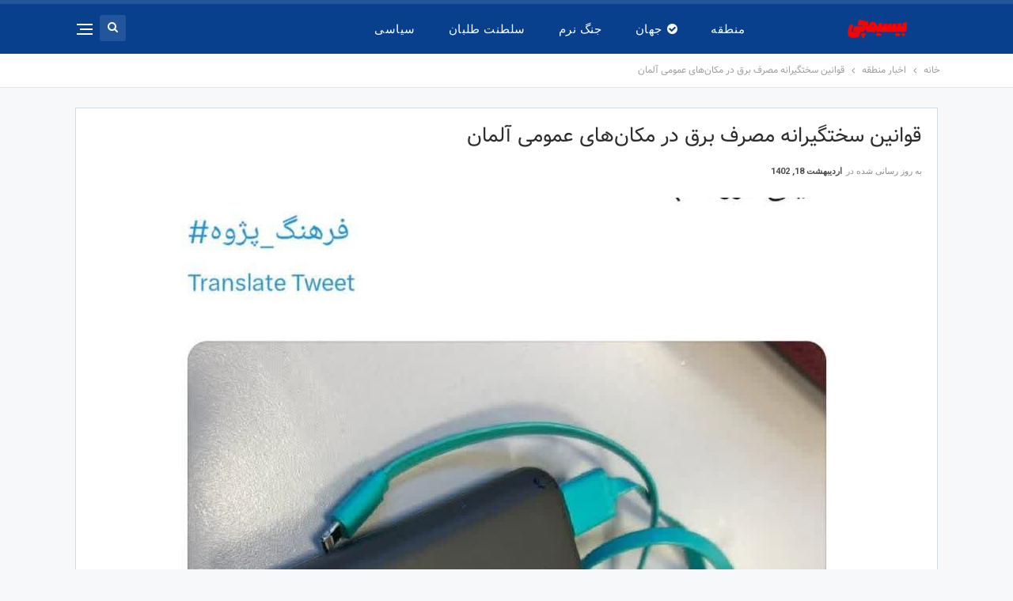

--- FILE ---
content_type: text/html; charset=UTF-8
request_url: https://bisimchimedia.com/2023/05/09/%D9%82%D9%88%D8%A7%D9%86%DB%8C%D9%86-%D8%B3%D8%AE%D8%AA%DA%AF%DB%8C%D8%B1%D8%A7%D9%86%D9%87-%D9%85%D8%B5%D8%B1%D9%81-%D8%A8%D8%B1%D9%82-%D8%AF%D8%B1-%D9%85%DA%A9%D8%A7%D9%86%D9%87%D8%A7%DB%8C/
body_size: 14345
content:
	<!DOCTYPE html>
		<!--[if IE 8]>
	<html class="ie ie8" dir="rtl" lang="fa-IR"> <![endif]-->
	<!--[if IE 9]>
	<html class="ie ie9" dir="rtl" lang="fa-IR"> <![endif]-->
	<!--[if gt IE 9]><!-->
<html dir="rtl" lang="fa-IR"> <!--<![endif]-->
	<head>
				<meta charset="UTF-8">
		<meta http-equiv="X-UA-Compatible" content="IE=edge">
		<meta name="viewport" content="width=device-width, initial-scale=1.0">
		<link rel="pingback" href="https://bisimchimedia.com/xmlrpc.php"/>

		<meta name='robots' content='index, follow, max-image-preview:large, max-snippet:-1, max-video-preview:-1' />

	<!-- This site is optimized with the Yoast SEO Premium plugin v20.5 (Yoast SEO v26.8) - https://yoast.com/product/yoast-seo-premium-wordpress/ -->
	<title>قوانین سختگیرانه مصرف برق در مکان‌های عمومی آلمان - بیسیمچی مدیا</title>
	<link rel="canonical" href="https://bisimchimedia.com/2023/05/09/قوانین-سختگیرانه-مصرف-برق-در-مکانهای/" />
	<meta property="og:locale" content="fa_IR" />
	<meta property="og:type" content="article" />
	<meta property="og:title" content="قوانین سختگیرانه مصرف برق در مکان‌های عمومی آلمان" />
	<meta property="og:description" content="توییت هم‌وطن ساکن آلمان از قوانین مصرف برق در مکان‌های عمومی ادامه مطلب" />
	<meta property="og:url" content="https://bisimchimedia.com/2023/05/09/قوانین-سختگیرانه-مصرف-برق-در-مکانهای/" />
	<meta property="og:site_name" content="بیسیمچی مدیا" />
	<meta property="article:published_time" content="2023-05-08T19:46:54+00:00" />
	<meta property="article:modified_time" content="2023-05-08T19:46:57+00:00" />
	<meta property="og:image" content="https://media.bisimchimedia.com/2023/05/IMG_20230508_222556_957.jpg" />
	<meta property="og:image:width" content="854" />
	<meta property="og:image:height" content="1280" />
	<meta property="og:image:type" content="image/jpeg" />
	<meta name="author" content="cdsbvkd" />
	<meta name="twitter:card" content="summary_large_image" />
	<meta name="twitter:label1" content="نوشته‌شده بدست" />
	<meta name="twitter:data1" content="cdsbvkd" />
	<meta name="twitter:label2" content="زمان تقریبی برای خواندن" />
	<meta name="twitter:data2" content="1 دقیقه" />
	<script type="application/ld+json" class="yoast-schema-graph">{"@context":"https://schema.org","@graph":[{"@type":"Article","@id":"https://bisimchimedia.com/2023/05/09/%d9%82%d9%88%d8%a7%d9%86%db%8c%d9%86-%d8%b3%d8%ae%d8%aa%da%af%db%8c%d8%b1%d8%a7%d9%86%d9%87-%d9%85%d8%b5%d8%b1%d9%81-%d8%a8%d8%b1%d9%82-%d8%af%d8%b1-%d9%85%da%a9%d8%a7%d9%86%d9%87%d8%a7%db%8c/#article","isPartOf":{"@id":"https://bisimchimedia.com/2023/05/09/%d9%82%d9%88%d8%a7%d9%86%db%8c%d9%86-%d8%b3%d8%ae%d8%aa%da%af%db%8c%d8%b1%d8%a7%d9%86%d9%87-%d9%85%d8%b5%d8%b1%d9%81-%d8%a8%d8%b1%d9%82-%d8%af%d8%b1-%d9%85%da%a9%d8%a7%d9%86%d9%87%d8%a7%db%8c/"},"author":{"name":"cdsbvkd","@id":"https://bisimchimedia.com/#/schema/person/12ab8ac0301e39e6bbb2ea7c112c17f1"},"headline":"قوانین سختگیرانه مصرف برق در مکان‌های عمومی آلمان","datePublished":"2023-05-08T19:46:54+00:00","dateModified":"2023-05-08T19:46:57+00:00","mainEntityOfPage":{"@id":"https://bisimchimedia.com/2023/05/09/%d9%82%d9%88%d8%a7%d9%86%db%8c%d9%86-%d8%b3%d8%ae%d8%aa%da%af%db%8c%d8%b1%d8%a7%d9%86%d9%87-%d9%85%d8%b5%d8%b1%d9%81-%d8%a8%d8%b1%d9%82-%d8%af%d8%b1-%d9%85%da%a9%d8%a7%d9%86%d9%87%d8%a7%db%8c/"},"wordCount":0,"commentCount":0,"image":{"@id":"https://bisimchimedia.com/2023/05/09/%d9%82%d9%88%d8%a7%d9%86%db%8c%d9%86-%d8%b3%d8%ae%d8%aa%da%af%db%8c%d8%b1%d8%a7%d9%86%d9%87-%d9%85%d8%b5%d8%b1%d9%81-%d8%a8%d8%b1%d9%82-%d8%af%d8%b1-%d9%85%da%a9%d8%a7%d9%86%d9%87%d8%a7%db%8c/#primaryimage"},"thumbnailUrl":"https://media.bisimchimedia.com/2023/05/IMG_20230508_222556_957.jpg","keywords":["آلمان","برق","قوانین"],"articleSection":["اخبار منطقه"],"inLanguage":"fa-IR","potentialAction":[{"@type":"CommentAction","name":"Comment","target":["https://bisimchimedia.com/2023/05/09/%d9%82%d9%88%d8%a7%d9%86%db%8c%d9%86-%d8%b3%d8%ae%d8%aa%da%af%db%8c%d8%b1%d8%a7%d9%86%d9%87-%d9%85%d8%b5%d8%b1%d9%81-%d8%a8%d8%b1%d9%82-%d8%af%d8%b1-%d9%85%da%a9%d8%a7%d9%86%d9%87%d8%a7%db%8c/#respond"]}]},{"@type":"WebPage","@id":"https://bisimchimedia.com/2023/05/09/%d9%82%d9%88%d8%a7%d9%86%db%8c%d9%86-%d8%b3%d8%ae%d8%aa%da%af%db%8c%d8%b1%d8%a7%d9%86%d9%87-%d9%85%d8%b5%d8%b1%d9%81-%d8%a8%d8%b1%d9%82-%d8%af%d8%b1-%d9%85%da%a9%d8%a7%d9%86%d9%87%d8%a7%db%8c/","url":"https://bisimchimedia.com/2023/05/09/%d9%82%d9%88%d8%a7%d9%86%db%8c%d9%86-%d8%b3%d8%ae%d8%aa%da%af%db%8c%d8%b1%d8%a7%d9%86%d9%87-%d9%85%d8%b5%d8%b1%d9%81-%d8%a8%d8%b1%d9%82-%d8%af%d8%b1-%d9%85%da%a9%d8%a7%d9%86%d9%87%d8%a7%db%8c/","name":"قوانین سختگیرانه مصرف برق در مکان‌های عمومی آلمان - بیسیمچی مدیا","isPartOf":{"@id":"https://bisimchimedia.com/#website"},"primaryImageOfPage":{"@id":"https://bisimchimedia.com/2023/05/09/%d9%82%d9%88%d8%a7%d9%86%db%8c%d9%86-%d8%b3%d8%ae%d8%aa%da%af%db%8c%d8%b1%d8%a7%d9%86%d9%87-%d9%85%d8%b5%d8%b1%d9%81-%d8%a8%d8%b1%d9%82-%d8%af%d8%b1-%d9%85%da%a9%d8%a7%d9%86%d9%87%d8%a7%db%8c/#primaryimage"},"image":{"@id":"https://bisimchimedia.com/2023/05/09/%d9%82%d9%88%d8%a7%d9%86%db%8c%d9%86-%d8%b3%d8%ae%d8%aa%da%af%db%8c%d8%b1%d8%a7%d9%86%d9%87-%d9%85%d8%b5%d8%b1%d9%81-%d8%a8%d8%b1%d9%82-%d8%af%d8%b1-%d9%85%da%a9%d8%a7%d9%86%d9%87%d8%a7%db%8c/#primaryimage"},"thumbnailUrl":"https://media.bisimchimedia.com/2023/05/IMG_20230508_222556_957.jpg","datePublished":"2023-05-08T19:46:54+00:00","dateModified":"2023-05-08T19:46:57+00:00","author":{"@id":"https://bisimchimedia.com/#/schema/person/12ab8ac0301e39e6bbb2ea7c112c17f1"},"breadcrumb":{"@id":"https://bisimchimedia.com/2023/05/09/%d9%82%d9%88%d8%a7%d9%86%db%8c%d9%86-%d8%b3%d8%ae%d8%aa%da%af%db%8c%d8%b1%d8%a7%d9%86%d9%87-%d9%85%d8%b5%d8%b1%d9%81-%d8%a8%d8%b1%d9%82-%d8%af%d8%b1-%d9%85%da%a9%d8%a7%d9%86%d9%87%d8%a7%db%8c/#breadcrumb"},"inLanguage":"fa-IR","potentialAction":[{"@type":"ReadAction","target":["https://bisimchimedia.com/2023/05/09/%d9%82%d9%88%d8%a7%d9%86%db%8c%d9%86-%d8%b3%d8%ae%d8%aa%da%af%db%8c%d8%b1%d8%a7%d9%86%d9%87-%d9%85%d8%b5%d8%b1%d9%81-%d8%a8%d8%b1%d9%82-%d8%af%d8%b1-%d9%85%da%a9%d8%a7%d9%86%d9%87%d8%a7%db%8c/"]}]},{"@type":"ImageObject","inLanguage":"fa-IR","@id":"https://bisimchimedia.com/2023/05/09/%d9%82%d9%88%d8%a7%d9%86%db%8c%d9%86-%d8%b3%d8%ae%d8%aa%da%af%db%8c%d8%b1%d8%a7%d9%86%d9%87-%d9%85%d8%b5%d8%b1%d9%81-%d8%a8%d8%b1%d9%82-%d8%af%d8%b1-%d9%85%da%a9%d8%a7%d9%86%d9%87%d8%a7%db%8c/#primaryimage","url":"https://media.bisimchimedia.com/2023/05/IMG_20230508_222556_957.jpg","contentUrl":"https://media.bisimchimedia.com/2023/05/IMG_20230508_222556_957.jpg","width":854,"height":1280},{"@type":"BreadcrumbList","@id":"https://bisimchimedia.com/2023/05/09/%d9%82%d9%88%d8%a7%d9%86%db%8c%d9%86-%d8%b3%d8%ae%d8%aa%da%af%db%8c%d8%b1%d8%a7%d9%86%d9%87-%d9%85%d8%b5%d8%b1%d9%81-%d8%a8%d8%b1%d9%82-%d8%af%d8%b1-%d9%85%da%a9%d8%a7%d9%86%d9%87%d8%a7%db%8c/#breadcrumb","itemListElement":[{"@type":"ListItem","position":1,"name":"Home","item":"https://bisimchimedia.com/"},{"@type":"ListItem","position":2,"name":"قوانین سختگیرانه مصرف برق در مکان‌های عمومی آلمان"}]},{"@type":"WebSite","@id":"https://bisimchimedia.com/#website","url":"https://bisimchimedia.com/","name":"بیسیمچی مدیا","description":"","potentialAction":[{"@type":"SearchAction","target":{"@type":"EntryPoint","urlTemplate":"https://bisimchimedia.com/?s={search_term_string}"},"query-input":{"@type":"PropertyValueSpecification","valueRequired":true,"valueName":"search_term_string"}}],"inLanguage":"fa-IR"},{"@type":"Person","@id":"https://bisimchimedia.com/#/schema/person/12ab8ac0301e39e6bbb2ea7c112c17f1","name":"cdsbvkd","image":{"@type":"ImageObject","inLanguage":"fa-IR","@id":"https://bisimchimedia.com/#/schema/person/image/","url":"https://secure.gravatar.com/avatar/911c964f48803e8924e7246d2d833f413e4d456c59a2c33a6dcc5d098ca2240c?s=96&d=mm&r=g","contentUrl":"https://secure.gravatar.com/avatar/911c964f48803e8924e7246d2d833f413e4d456c59a2c33a6dcc5d098ca2240c?s=96&d=mm&r=g","caption":"cdsbvkd"},"sameAs":["https://www.bisimchimedia.com"],"url":"https://bisimchimedia.com/author/cdsbvkd/"}]}</script>
	<!-- / Yoast SEO Premium plugin. -->


<link rel='dns-prefetch' href='//fonts.googleapis.com' />
<link rel="alternate" type="application/rss+xml" title="بیسیمچی مدیا &raquo; خوراک" href="https://bisimchimedia.com/feed/" />
<link rel="alternate" type="application/rss+xml" title="بیسیمچی مدیا &raquo; خوراک دیدگاه‌ها" href="https://bisimchimedia.com/comments/feed/" />
<link rel="alternate" type="application/rss+xml" title="بیسیمچی مدیا &raquo; قوانین سختگیرانه مصرف برق در مکان‌های عمومی آلمان خوراک دیدگاه‌ها" href="https://bisimchimedia.com/2023/05/09/%d9%82%d9%88%d8%a7%d9%86%db%8c%d9%86-%d8%b3%d8%ae%d8%aa%da%af%db%8c%d8%b1%d8%a7%d9%86%d9%87-%d9%85%d8%b5%d8%b1%d9%81-%d8%a8%d8%b1%d9%82-%d8%af%d8%b1-%d9%85%da%a9%d8%a7%d9%86%d9%87%d8%a7%db%8c/feed/" />
<link rel="alternate" title="oEmbed (JSON)" type="application/json+oembed" href="https://bisimchimedia.com/wp-json/oembed/1.0/embed?url=https%3A%2F%2Fbisimchimedia.com%2F2023%2F05%2F09%2F%25d9%2582%25d9%2588%25d8%25a7%25d9%2586%25db%258c%25d9%2586-%25d8%25b3%25d8%25ae%25d8%25aa%25da%25af%25db%258c%25d8%25b1%25d8%25a7%25d9%2586%25d9%2587-%25d9%2585%25d8%25b5%25d8%25b1%25d9%2581-%25d8%25a8%25d8%25b1%25d9%2582-%25d8%25af%25d8%25b1-%25d9%2585%25da%25a9%25d8%25a7%25d9%2586%25d9%2587%25d8%25a7%25db%258c%2F" />
<link rel="alternate" title="oEmbed (XML)" type="text/xml+oembed" href="https://bisimchimedia.com/wp-json/oembed/1.0/embed?url=https%3A%2F%2Fbisimchimedia.com%2F2023%2F05%2F09%2F%25d9%2582%25d9%2588%25d8%25a7%25d9%2586%25db%258c%25d9%2586-%25d8%25b3%25d8%25ae%25d8%25aa%25da%25af%25db%258c%25d8%25b1%25d8%25a7%25d9%2586%25d9%2587-%25d9%2585%25d8%25b5%25d8%25b1%25d9%2581-%25d8%25a8%25d8%25b1%25d9%2582-%25d8%25af%25d8%25b1-%25d9%2585%25da%25a9%25d8%25a7%25d9%2586%25d9%2587%25d8%25a7%25db%258c%2F&#038;format=xml" />
<style id='wp-img-auto-sizes-contain-inline-css' type='text/css'>
img:is([sizes=auto i],[sizes^="auto," i]){contain-intrinsic-size:3000px 1500px}
/*# sourceURL=wp-img-auto-sizes-contain-inline-css */
</style>
<style id='wp-emoji-styles-inline-css' type='text/css'>

	img.wp-smiley, img.emoji {
		display: inline !important;
		border: none !important;
		box-shadow: none !important;
		height: 1em !important;
		width: 1em !important;
		margin: 0 0.07em !important;
		vertical-align: -0.1em !important;
		background: none !important;
		padding: 0 !important;
	}
/*# sourceURL=wp-emoji-styles-inline-css */
</style>
<link rel='stylesheet' id='wp-block-library-rtl-css' href='https://bisimchimedia.com/wp-includes/css/dist/block-library/style-rtl.min.css?ver=04cf5f1d811dca6cb59f595017bcf66f' type='text/css' media='all' />
<style id='classic-theme-styles-inline-css' type='text/css'>
/*! This file is auto-generated */
.wp-block-button__link{color:#fff;background-color:#32373c;border-radius:9999px;box-shadow:none;text-decoration:none;padding:calc(.667em + 2px) calc(1.333em + 2px);font-size:1.125em}.wp-block-file__button{background:#32373c;color:#fff;text-decoration:none}
/*# sourceURL=/wp-includes/css/classic-themes.min.css */
</style>
<style id='global-styles-inline-css' type='text/css'>
:root{--wp--preset--aspect-ratio--square: 1;--wp--preset--aspect-ratio--4-3: 4/3;--wp--preset--aspect-ratio--3-4: 3/4;--wp--preset--aspect-ratio--3-2: 3/2;--wp--preset--aspect-ratio--2-3: 2/3;--wp--preset--aspect-ratio--16-9: 16/9;--wp--preset--aspect-ratio--9-16: 9/16;--wp--preset--color--black: #000000;--wp--preset--color--cyan-bluish-gray: #abb8c3;--wp--preset--color--white: #ffffff;--wp--preset--color--pale-pink: #f78da7;--wp--preset--color--vivid-red: #cf2e2e;--wp--preset--color--luminous-vivid-orange: #ff6900;--wp--preset--color--luminous-vivid-amber: #fcb900;--wp--preset--color--light-green-cyan: #7bdcb5;--wp--preset--color--vivid-green-cyan: #00d084;--wp--preset--color--pale-cyan-blue: #8ed1fc;--wp--preset--color--vivid-cyan-blue: #0693e3;--wp--preset--color--vivid-purple: #9b51e0;--wp--preset--gradient--vivid-cyan-blue-to-vivid-purple: linear-gradient(135deg,rgb(6,147,227) 0%,rgb(155,81,224) 100%);--wp--preset--gradient--light-green-cyan-to-vivid-green-cyan: linear-gradient(135deg,rgb(122,220,180) 0%,rgb(0,208,130) 100%);--wp--preset--gradient--luminous-vivid-amber-to-luminous-vivid-orange: linear-gradient(135deg,rgb(252,185,0) 0%,rgb(255,105,0) 100%);--wp--preset--gradient--luminous-vivid-orange-to-vivid-red: linear-gradient(135deg,rgb(255,105,0) 0%,rgb(207,46,46) 100%);--wp--preset--gradient--very-light-gray-to-cyan-bluish-gray: linear-gradient(135deg,rgb(238,238,238) 0%,rgb(169,184,195) 100%);--wp--preset--gradient--cool-to-warm-spectrum: linear-gradient(135deg,rgb(74,234,220) 0%,rgb(151,120,209) 20%,rgb(207,42,186) 40%,rgb(238,44,130) 60%,rgb(251,105,98) 80%,rgb(254,248,76) 100%);--wp--preset--gradient--blush-light-purple: linear-gradient(135deg,rgb(255,206,236) 0%,rgb(152,150,240) 100%);--wp--preset--gradient--blush-bordeaux: linear-gradient(135deg,rgb(254,205,165) 0%,rgb(254,45,45) 50%,rgb(107,0,62) 100%);--wp--preset--gradient--luminous-dusk: linear-gradient(135deg,rgb(255,203,112) 0%,rgb(199,81,192) 50%,rgb(65,88,208) 100%);--wp--preset--gradient--pale-ocean: linear-gradient(135deg,rgb(255,245,203) 0%,rgb(182,227,212) 50%,rgb(51,167,181) 100%);--wp--preset--gradient--electric-grass: linear-gradient(135deg,rgb(202,248,128) 0%,rgb(113,206,126) 100%);--wp--preset--gradient--midnight: linear-gradient(135deg,rgb(2,3,129) 0%,rgb(40,116,252) 100%);--wp--preset--font-size--small: 13px;--wp--preset--font-size--medium: 20px;--wp--preset--font-size--large: 36px;--wp--preset--font-size--x-large: 42px;--wp--preset--spacing--20: 0.44rem;--wp--preset--spacing--30: 0.67rem;--wp--preset--spacing--40: 1rem;--wp--preset--spacing--50: 1.5rem;--wp--preset--spacing--60: 2.25rem;--wp--preset--spacing--70: 3.38rem;--wp--preset--spacing--80: 5.06rem;--wp--preset--shadow--natural: 6px 6px 9px rgba(0, 0, 0, 0.2);--wp--preset--shadow--deep: 12px 12px 50px rgba(0, 0, 0, 0.4);--wp--preset--shadow--sharp: 6px 6px 0px rgba(0, 0, 0, 0.2);--wp--preset--shadow--outlined: 6px 6px 0px -3px rgb(255, 255, 255), 6px 6px rgb(0, 0, 0);--wp--preset--shadow--crisp: 6px 6px 0px rgb(0, 0, 0);}:where(.is-layout-flex){gap: 0.5em;}:where(.is-layout-grid){gap: 0.5em;}body .is-layout-flex{display: flex;}.is-layout-flex{flex-wrap: wrap;align-items: center;}.is-layout-flex > :is(*, div){margin: 0;}body .is-layout-grid{display: grid;}.is-layout-grid > :is(*, div){margin: 0;}:where(.wp-block-columns.is-layout-flex){gap: 2em;}:where(.wp-block-columns.is-layout-grid){gap: 2em;}:where(.wp-block-post-template.is-layout-flex){gap: 1.25em;}:where(.wp-block-post-template.is-layout-grid){gap: 1.25em;}.has-black-color{color: var(--wp--preset--color--black) !important;}.has-cyan-bluish-gray-color{color: var(--wp--preset--color--cyan-bluish-gray) !important;}.has-white-color{color: var(--wp--preset--color--white) !important;}.has-pale-pink-color{color: var(--wp--preset--color--pale-pink) !important;}.has-vivid-red-color{color: var(--wp--preset--color--vivid-red) !important;}.has-luminous-vivid-orange-color{color: var(--wp--preset--color--luminous-vivid-orange) !important;}.has-luminous-vivid-amber-color{color: var(--wp--preset--color--luminous-vivid-amber) !important;}.has-light-green-cyan-color{color: var(--wp--preset--color--light-green-cyan) !important;}.has-vivid-green-cyan-color{color: var(--wp--preset--color--vivid-green-cyan) !important;}.has-pale-cyan-blue-color{color: var(--wp--preset--color--pale-cyan-blue) !important;}.has-vivid-cyan-blue-color{color: var(--wp--preset--color--vivid-cyan-blue) !important;}.has-vivid-purple-color{color: var(--wp--preset--color--vivid-purple) !important;}.has-black-background-color{background-color: var(--wp--preset--color--black) !important;}.has-cyan-bluish-gray-background-color{background-color: var(--wp--preset--color--cyan-bluish-gray) !important;}.has-white-background-color{background-color: var(--wp--preset--color--white) !important;}.has-pale-pink-background-color{background-color: var(--wp--preset--color--pale-pink) !important;}.has-vivid-red-background-color{background-color: var(--wp--preset--color--vivid-red) !important;}.has-luminous-vivid-orange-background-color{background-color: var(--wp--preset--color--luminous-vivid-orange) !important;}.has-luminous-vivid-amber-background-color{background-color: var(--wp--preset--color--luminous-vivid-amber) !important;}.has-light-green-cyan-background-color{background-color: var(--wp--preset--color--light-green-cyan) !important;}.has-vivid-green-cyan-background-color{background-color: var(--wp--preset--color--vivid-green-cyan) !important;}.has-pale-cyan-blue-background-color{background-color: var(--wp--preset--color--pale-cyan-blue) !important;}.has-vivid-cyan-blue-background-color{background-color: var(--wp--preset--color--vivid-cyan-blue) !important;}.has-vivid-purple-background-color{background-color: var(--wp--preset--color--vivid-purple) !important;}.has-black-border-color{border-color: var(--wp--preset--color--black) !important;}.has-cyan-bluish-gray-border-color{border-color: var(--wp--preset--color--cyan-bluish-gray) !important;}.has-white-border-color{border-color: var(--wp--preset--color--white) !important;}.has-pale-pink-border-color{border-color: var(--wp--preset--color--pale-pink) !important;}.has-vivid-red-border-color{border-color: var(--wp--preset--color--vivid-red) !important;}.has-luminous-vivid-orange-border-color{border-color: var(--wp--preset--color--luminous-vivid-orange) !important;}.has-luminous-vivid-amber-border-color{border-color: var(--wp--preset--color--luminous-vivid-amber) !important;}.has-light-green-cyan-border-color{border-color: var(--wp--preset--color--light-green-cyan) !important;}.has-vivid-green-cyan-border-color{border-color: var(--wp--preset--color--vivid-green-cyan) !important;}.has-pale-cyan-blue-border-color{border-color: var(--wp--preset--color--pale-cyan-blue) !important;}.has-vivid-cyan-blue-border-color{border-color: var(--wp--preset--color--vivid-cyan-blue) !important;}.has-vivid-purple-border-color{border-color: var(--wp--preset--color--vivid-purple) !important;}.has-vivid-cyan-blue-to-vivid-purple-gradient-background{background: var(--wp--preset--gradient--vivid-cyan-blue-to-vivid-purple) !important;}.has-light-green-cyan-to-vivid-green-cyan-gradient-background{background: var(--wp--preset--gradient--light-green-cyan-to-vivid-green-cyan) !important;}.has-luminous-vivid-amber-to-luminous-vivid-orange-gradient-background{background: var(--wp--preset--gradient--luminous-vivid-amber-to-luminous-vivid-orange) !important;}.has-luminous-vivid-orange-to-vivid-red-gradient-background{background: var(--wp--preset--gradient--luminous-vivid-orange-to-vivid-red) !important;}.has-very-light-gray-to-cyan-bluish-gray-gradient-background{background: var(--wp--preset--gradient--very-light-gray-to-cyan-bluish-gray) !important;}.has-cool-to-warm-spectrum-gradient-background{background: var(--wp--preset--gradient--cool-to-warm-spectrum) !important;}.has-blush-light-purple-gradient-background{background: var(--wp--preset--gradient--blush-light-purple) !important;}.has-blush-bordeaux-gradient-background{background: var(--wp--preset--gradient--blush-bordeaux) !important;}.has-luminous-dusk-gradient-background{background: var(--wp--preset--gradient--luminous-dusk) !important;}.has-pale-ocean-gradient-background{background: var(--wp--preset--gradient--pale-ocean) !important;}.has-electric-grass-gradient-background{background: var(--wp--preset--gradient--electric-grass) !important;}.has-midnight-gradient-background{background: var(--wp--preset--gradient--midnight) !important;}.has-small-font-size{font-size: var(--wp--preset--font-size--small) !important;}.has-medium-font-size{font-size: var(--wp--preset--font-size--medium) !important;}.has-large-font-size{font-size: var(--wp--preset--font-size--large) !important;}.has-x-large-font-size{font-size: var(--wp--preset--font-size--x-large) !important;}
:where(.wp-block-post-template.is-layout-flex){gap: 1.25em;}:where(.wp-block-post-template.is-layout-grid){gap: 1.25em;}
:where(.wp-block-term-template.is-layout-flex){gap: 1.25em;}:where(.wp-block-term-template.is-layout-grid){gap: 1.25em;}
:where(.wp-block-columns.is-layout-flex){gap: 2em;}:where(.wp-block-columns.is-layout-grid){gap: 2em;}
:root :where(.wp-block-pullquote){font-size: 1.5em;line-height: 1.6;}
/*# sourceURL=global-styles-inline-css */
</style>
<link rel='stylesheet' id='mwfcfonts-css' href='https://bisimchimedia.com/wp-content/plugins/parsi-font/assets/css/fonts.css' type='text/css' media='' />
<link rel='stylesheet' id='wsl-widget-css' href='https://bisimchimedia.com/wp-content/plugins/wordpress-social-login/assets/css/style.css?ver=04cf5f1d811dca6cb59f595017bcf66f' type='text/css' media='all' />
<link rel='stylesheet' id='cmplz-general-css' href='https://bisimchimedia.com/wp-content/plugins/complianz-gdpr/assets/css/cookieblocker.min.css?ver=1765931374' type='text/css' media='all' />
<link rel='stylesheet' id='better-framework-main-fonts-css' href='https://fonts.googleapis.com/css?family=Roboto:400,300,500,400italic,700&#038;display=swap' type='text/css' media='all' />
<script type="text/javascript" src="https://bisimchimedia.com/wp-includes/js/jquery/jquery.min.js?ver=3.7.1" id="jquery-core-js"></script>
<script type="text/javascript" src="https://bisimchimedia.com/wp-includes/js/jquery/jquery-migrate.min.js?ver=3.4.1" id="jquery-migrate-js"></script>
<link rel="https://api.w.org/" href="https://bisimchimedia.com/wp-json/" /><link rel="alternate" title="JSON" type="application/json" href="https://bisimchimedia.com/wp-json/wp/v2/posts/2032" /><link rel="EditURI" type="application/rsd+xml" title="RSD" href="https://bisimchimedia.com/xmlrpc.php?rsd" />
<meta name="generator" content="Redux 4.5.10" />    <style type="text/css">
         {
            font-family:  !important;
            font-size: px !important;
        }

         {
            font-family:  !important;
            font-size: px !important;
        }

         {
            font-family:  !important;
            font-size: 10px !important;
        }

        h1,
        h2,
        h3,
        h4,
        h5,
        h6 {
            font-family: Vazir, Tahoma !important;
        }

        body {
            font-family: Vazir, Verdana !important;
        }

        .rtl #wpadminbar *,
        #wpadminbar * {
            font: 400 13px/32px Vazir, Verdana;
        }
		
		pre, code {
			font-family: VRCD, monospaced;
		}
    </style>
    <meta name="generator" content="Elementor 3.34.4; features: additional_custom_breakpoints; settings: css_print_method-external, google_font-enabled, font_display-swap">
			<style>
				.e-con.e-parent:nth-of-type(n+4):not(.e-lazyloaded):not(.e-no-lazyload),
				.e-con.e-parent:nth-of-type(n+4):not(.e-lazyloaded):not(.e-no-lazyload) * {
					background-image: none !important;
				}
				@media screen and (max-height: 1024px) {
					.e-con.e-parent:nth-of-type(n+3):not(.e-lazyloaded):not(.e-no-lazyload),
					.e-con.e-parent:nth-of-type(n+3):not(.e-lazyloaded):not(.e-no-lazyload) * {
						background-image: none !important;
					}
				}
				@media screen and (max-height: 640px) {
					.e-con.e-parent:nth-of-type(n+2):not(.e-lazyloaded):not(.e-no-lazyload),
					.e-con.e-parent:nth-of-type(n+2):not(.e-lazyloaded):not(.e-no-lazyload) * {
						background-image: none !important;
					}
				}
			</style>
			<meta name="generator" content="Powered by WPBakery Page Builder - drag and drop page builder for WordPress."/>
<script type="application/ld+json">{
    "@context": "http://schema.org/",
    "@type": "Organization",
    "@id": "#organization",
    "logo": {
        "@type": "ImageObject",
        "url": "http://media.bisimchimedia.com/2024/08/Untitled-2.png"
    },
    "url": "https://bisimchimedia.com/",
    "name": "\u0628\u06cc\u0633\u06cc\u0645\u0686\u06cc \u0645\u062f\u06cc\u0627",
    "description": ""
}</script>
<script type="application/ld+json">{
    "@context": "http://schema.org/",
    "@type": "WebSite",
    "name": "\u0628\u06cc\u0633\u06cc\u0645\u0686\u06cc \u0645\u062f\u06cc\u0627",
    "alternateName": "",
    "url": "https://bisimchimedia.com/"
}</script>
<script type="application/ld+json">{
    "@context": "http://schema.org/",
    "@type": "NewsArticle",
    "headline": "\u0642\u0648\u0627\u0646\u06cc\u0646 \u0633\u062e\u062a\u06af\u06cc\u0631\u0627\u0646\u0647 \u0645\u0635\u0631\u0641 \u0628\u0631\u0642 \u062f\u0631 \u0645\u06a9\u0627\u0646\u200c\u0647\u0627\u06cc \u0639\u0645\u0648\u0645\u06cc \u0622\u0644\u0645\u0627\u0646",
    "description": "\u062a\u0648\u06cc\u06cc\u062a \u0647\u0645\u200c\u0648\u0637\u0646 \u0633\u0627\u06a9\u0646 \u0622\u0644\u0645\u0627\u0646 \u0627\u0632 \u0642\u0648\u0627\u0646\u06cc\u0646 \u0645\u0635\u0631\u0641 \u0628\u0631\u0642 \u062f\u0631 \u0645\u06a9\u0627\u0646\u200c\u0647\u0627\u06cc \u0639\u0645\u0648\u0645\u06cc",
    "datePublished": "2023-05-09",
    "dateModified": "2023-05-09",
    "author": {
        "@type": "Person",
        "@id": "#person-cdsbvkd",
        "name": "cdsbvkd"
    },
    "image": "https://media.bisimchimedia.com/2023/05/IMG_20230508_222556_957.jpg",
    "interactionStatistic": [
        {
            "@type": "InteractionCounter",
            "interactionType": "http://schema.org/CommentAction",
            "userInteractionCount": "0"
        }
    ],
    "publisher": {
        "@id": "#organization"
    },
    "mainEntityOfPage": "https://bisimchimedia.com/2023/05/09/%d9%82%d9%88%d8%a7%d9%86%db%8c%d9%86-%d8%b3%d8%ae%d8%aa%da%af%db%8c%d8%b1%d8%a7%d9%86%d9%87-%d9%85%d8%b5%d8%b1%d9%81-%d8%a8%d8%b1%d9%82-%d8%af%d8%b1-%d9%85%da%a9%d8%a7%d9%86%d9%87%d8%a7%db%8c/"
}</script>
<link rel='stylesheet' id='bf-minifed-css-1' href='https://bisimchimedia.com/wp-content/bs-booster-cache/cbea06ea9b125d5fadfcdf74557f0067.css' type='text/css' media='all' />
<link rel='stylesheet' id='7.11.0-1753171885' href='https://bisimchimedia.com/wp-content/bs-booster-cache/9a65dd8f12ac71842f10059951ddef04.css' type='text/css' media='all' />
<link rel="icon" href="https://media.bisimchimedia.com/2024/08/cropped-Untitled-2-32x32.png" sizes="32x32" />
<link rel="icon" href="https://media.bisimchimedia.com/2024/08/cropped-Untitled-2-192x192.png" sizes="192x192" />
<link rel="apple-touch-icon" href="https://media.bisimchimedia.com/2024/08/cropped-Untitled-2-180x180.png" />
<meta name="msapplication-TileImage" content="https://media.bisimchimedia.com/2024/08/cropped-Untitled-2-270x270.png" />

<!-- BetterFramework Head Inline CSS -->
<style>
.search-handler {
    border-radius: 50%;
    box-shadow: 0 0 0 #9e2558;
    animation: SearchPulse 2s infinite;
    -webkit-animation: SearchPulse 2s infinite;
}
.search-handler:hover {
    animation: none;
    -webkit-animation: none;
}
@-webkit-keyframes SearchPulse {
    0% {
        -webkit-box-shadow: 0 0 0 0 #9e2558;
    }
    70% {
        -webkit-box-shadow: 0 0 0 10px rgba(158, 37, 88, 0);
    }
    100% {
        -webkit-box-shadow: 0 0 0 0 rgba(158, 37, 88, 0);
    }
}
@keyframes SearchPulse {
    0% {
        -moz-box-shadow: 0 0 0 0 #9e2558;
        box-shadow: 0 0 0 0 #9e2558;
    }
    70% {
        -moz-box-shadow: 0 0 0 10px rgba(158, 37, 88, 0);
        box-shadow: 0 0 0 10px rgba(158, 37, 88, 0);
    }
    100% {
        -moz-box-shadow: 0 0 0 0 rgba(158, 37, 88, 0);
        box-shadow: 0 0 0 0 rgba(158, 37, 88, 0);
    }
}

</style>
<!-- /BetterFramework Head Inline CSS-->
<noscript><style> .wpb_animate_when_almost_visible { opacity: 1; }</style></noscript>	</head>

<body data-rsssl=1 class="rtl wp-singular post-template-default single single-post postid-2032 single-format-standard wp-theme-publisher bs-theme bs-publisher bs-publisher-top-news active-light-box close-rh page-layout-1-col page-layout-no-sidebar full-width active-sticky-sidebar main-menu-sticky-smart main-menu-full-width active-ajax-search single-prim-cat-1 single-cat-1  wpb-js-composer js-comp-ver-6.7.0 vc_non_responsive bs-ll-d elementor-default elementor-kit-10297" dir="rtl">
<div class="off-canvas-overlay"></div>
<div class="off-canvas-container right skin-white">
	<div class="off-canvas-inner">
		<span class="canvas-close"><i></i></span>
					<div class="off-canvas-header">
									<div class="site-name">نام سایت در بخش برندیگ 123</div>
									<div class="site-description"></div>
			</div>
						<div class="off-canvas-search">
				<form role="search" method="get" action="https://bisimchimedia.com">
					<input type="text" name="s" value=""
					       placeholder="جستجو کردن...">
					<i class="fa fa-search"></i>
				</form>
			</div>
						<div class="off-canvas-menu">
				<div class="off-canvas-menu-fallback"></div>
			</div>
						<div class="off_canvas_footer">
				<div class="off_canvas_footer-info entry-content">
					<p>تست متن پنل اف کنواس</p>
				</div>
			</div>
				</div>
</div>
		<div class="main-wrap content-main-wrap">
			<header id="header" class="site-header header-style-8 full-width" itemscope="itemscope" itemtype="https://schema.org/WPHeader">
				<div class="content-wrap">
			<div class="container">
				<div class="header-inner clearfix">
					<div id="site-branding" class="site-branding">
	<p  id="site-title" class="logo h1 img-logo">
	<a href="https://bisimchimedia.com/" itemprop="url" rel="home">
					<img id="site-logo" src="https://media.bisimchimedia.com/2024/08/Untitled-2.png"
			     alt="بیسیمچی‌‌مدیا"  />

			<span class="site-title">بیسیمچی‌‌مدیا - </span>
				</a>
</p>
</div><!-- .site-branding -->
<nav id="menu-main" class="menu main-menu-container  show-search-item show-off-canvas menu-actions-btn-width-2" role="navigation" itemscope="itemscope" itemtype="https://schema.org/SiteNavigationElement">
			<div class="menu-action-buttons width-2">
							<div class="off-canvas-menu-icon-container off-icon-right">
					<div class="off-canvas-menu-icon">
						<div class="off-canvas-menu-icon-el"></div>
					</div>
				</div>
								<div class="search-container close">
					<span class="search-handler"><i class="fa fa-search"></i></span>

					<div class="search-box clearfix">
						<form role="search" method="get" class="search-form clearfix" action="https://bisimchimedia.com">
	<input type="search" class="search-field"
	       placeholder="جستجو کردن..."
	       value="" name="s"
	       title="جستجو برای:"
	       autocomplete="off">
	<input type="submit" class="search-submit" value="جستجو کردن">
</form><!-- .search-form -->
					</div>
				</div>
						</div>
			<ul id="main-navigation" class="main-menu menu bsm-pure clearfix">
		<li id="menu-item-15234" class="menu-item menu-item-type-taxonomy menu-item-object-category current-post-ancestor current-menu-parent current-post-parent menu-term-1 better-anim-fade menu-item-15234"><a href="https://bisimchimedia.com/category/other/">منطقه</a></li>
<li id="menu-item-15231" class="menu-have-icon menu-icon-type-fontawesome menu-item menu-item-type-taxonomy menu-item-object-category menu-term-4814 better-anim-fade menu-item-15231"><a href="https://bisimchimedia.com/category/world/"><i class="bf-icon  fa fa-check-circle"></i>جهان</a></li>
<li id="menu-item-15230" class="menu-item menu-item-type-taxonomy menu-item-object-category menu-term-4816 better-anim-fade menu-item-15230"><a href="https://bisimchimedia.com/category/%d8%ac%d9%86%da%af-%d9%86%d8%b1%d9%85/">جنگ نرم</a></li>
<li id="menu-item-15232" class="menu-item menu-item-type-taxonomy menu-item-object-category menu-term-4817 better-anim-fade menu-item-15232"><a href="https://bisimchimedia.com/category/%d8%b3%d9%84%d8%b7%d9%86%d8%aa-%d8%b7%d9%84%d8%a8%d8%a7%d9%86/">سلطنت طلبان</a></li>
<li id="menu-item-15233" class="menu-item menu-item-type-taxonomy menu-item-object-category menu-term-4625 better-anim-fade menu-item-15233"><a href="https://bisimchimedia.com/category/politics/">سیاسی</a></li>
	</ul><!-- #main-navigation -->
</nav><!-- .main-menu-container -->
				</div>
			</div>
		</div>
	</header><!-- .header -->
	<div class="rh-header clearfix dark deferred-block-exclude">
		<div class="rh-container clearfix">

			<div class="menu-container close">
				<span class="menu-handler"><span class="lines"></span></span>
			</div><!-- .menu-container -->

			<div class="logo-container rh-img-logo">
				<a href="https://bisimchimedia.com/" itemprop="url" rel="home">
											<img src="https://media.bisimchimedia.com/2024/08/Untitled-2.png"
						     alt="بیسیمچی مدیا"  />				</a>
			</div><!-- .logo-container -->
		</div><!-- .rh-container -->
	</div><!-- .rh-header -->
<nav role="navigation" aria-label="Breadcrumbs" class="bf-breadcrumb clearfix bc-top-style"><div class="container bf-breadcrumb-container"><ul class="bf-breadcrumb-items" itemscope itemtype="http://schema.org/BreadcrumbList"><meta name="numberOfItems" content="3" /><meta name="itemListOrder" content="Ascending" /><li itemprop="itemListElement" itemscope itemtype="http://schema.org/ListItem" class="bf-breadcrumb-item bf-breadcrumb-begin"><a itemprop="item" href="https://bisimchimedia.com" rel="home"><span itemprop="name">خانه</span></a><meta itemprop="position" content="1" /></li><li itemprop="itemListElement" itemscope itemtype="http://schema.org/ListItem" class="bf-breadcrumb-item"><a itemprop="item" href="https://bisimchimedia.com/category/other/" ><span itemprop="name">اخبار منطقه</span></a><meta itemprop="position" content="2" /></li><li itemprop="itemListElement" itemscope itemtype="http://schema.org/ListItem" class="bf-breadcrumb-item bf-breadcrumb-end"><span itemprop="name">قوانین سختگیرانه مصرف برق در مکان‌های عمومی آلمان</span><meta itemprop="item" content="https://bisimchimedia.com/2023/05/09/%d9%82%d9%88%d8%a7%d9%86%db%8c%d9%86-%d8%b3%d8%ae%d8%aa%da%af%db%8c%d8%b1%d8%a7%d9%86%d9%87-%d9%85%d8%b5%d8%b1%d9%81-%d8%a8%d8%b1%d9%82-%d8%af%d8%b1-%d9%85%da%a9%d8%a7%d9%86%d9%87%d8%a7%db%8c/"/><meta itemprop="position" content="3" /></li></ul></div></nav><div class="content-wrap">
		<main id="content" class="content-container">

		<div class="container layout-1-col layout-no-sidebar layout-bc-before post-template-1">
			<div class="row main-section">
										<div class="col-sm-12 content-column">
								<div class="single-container">
		<article id="post-2032" class="post-2032 post type-post status-publish format-standard has-post-thumbnail  category-other tag-272 tag-271 tag-273 single-post-content has-thumbnail">
						<div class="post-header post-tp-1-header">
									<h1 class="single-post-title">
						<span class="post-title" itemprop="headline">قوانین سختگیرانه مصرف برق در مکان‌های عمومی آلمان</span></h1>
										<div class="post-meta-wrap clearfix">
						<div class="post-meta single-post-meta">
				<span class="time"><time class="post-published updated"
			                         datetime="2023-05-09T00:16:57+03:30">به روز رسانی شده در <b>اردیبهشت 18, 1402</b></time></span>
			</div>
					</div>
									<div class="single-featured">
					<a class="post-thumbnail open-lightbox" href="https://media.bisimchimedia.com/2023/05/IMG_20230508_222556_957.jpg"><img  src="https://media.bisimchimedia.com/2023/05/IMG_20230508_222556_957-854x580.jpg" width="854" height="580" alt="">						</a>
										</div>
			</div>
						<div class="entry-content clearfix single-post-content">
				<div class="continue-reading-content close">
<p>توییت هم‌وطن ساکن آلمان از قوانین مصرف برق در مکان‌های عمومی</p>



<p></p>



<p></p>



<figure class="wp-block-image size-large"><img fetchpriority="high" decoding="async" width="683" height="1024" src="https://media.bisimchimedia.com/2023/05/IMG_20230508_222556_957-683x1024.jpg" alt="" class="wp-image-2033" srcset="https://media.bisimchimedia.com/2023/05/IMG_20230508_222556_957-683x1024.jpg 683w, https://media.bisimchimedia.com/2023/05/IMG_20230508_222556_957-200x300.jpg 200w, https://media.bisimchimedia.com/2023/05/IMG_20230508_222556_957-768x1151.jpg 768w, https://media.bisimchimedia.com/2023/05/IMG_20230508_222556_957.jpg 854w" sizes="(max-width: 683px) 100vw, 683px" /></figure>


</div><div class="continue-reading-container"><a href="#" class="continue-reading-btn btn">ادامه مطلب</a></div>			</div>

						<div class="post-share single-post-share bottom-share clearfix style-9">
			<div class="post-share-btn-group">
							</div>
						<div class="share-handler-wrap ">
				<span class="share-handler post-share-btn rank-default">
					<i class="bf-icon  fa fa-share-alt"></i>						<b class="text">به اشتراک گذاری</b>
										</span>
				<span class="social-item twitter"><a href="https://twitter.com/share?text=قوانین سختگیرانه مصرف برق در مکان‌های عمومی آلمان&url=https%3A%2F%2Fbisimchimedia.com%2F2023%2F05%2F09%2F%25d9%2582%25d9%2588%25d8%25a7%25d9%2586%25db%258c%25d9%2586-%25d8%25b3%25d8%25ae%25d8%25aa%25da%25af%25db%258c%25d8%25b1%25d8%25a7%25d9%2586%25d9%2587-%25d9%2585%25d8%25b5%25d8%25b1%25d9%2581-%25d8%25a8%25d8%25b1%25d9%2582-%25d8%25af%25d8%25b1-%25d9%2585%25da%25a9%25d8%25a7%25d9%2586%25d9%2587%25d8%25a7%25db%258c%2F" target="_blank" rel="nofollow noreferrer" class="bs-button-el" onclick="window.open(this.href, 'share-twitter','left=50,top=50,width=600,height=320,toolbar=0'); return false;"><span class="icon"><i class="bf-icon fa fa-twitter"></i></span></a></span><span class="social-item whatsapp"><a href="whatsapp://send?text=قوانین سختگیرانه مصرف برق در مکان‌های عمومی آلمان %0A%0A https%3A%2F%2Fbisimchimedia.com%2F2023%2F05%2F09%2F%25d9%2582%25d9%2588%25d8%25a7%25d9%2586%25db%258c%25d9%2586-%25d8%25b3%25d8%25ae%25d8%25aa%25da%25af%25db%258c%25d8%25b1%25d8%25a7%25d9%2586%25d9%2587-%25d9%2585%25d8%25b5%25d8%25b1%25d9%2581-%25d8%25a8%25d8%25b1%25d9%2582-%25d8%25af%25d8%25b1-%25d9%2585%25da%25a9%25d8%25a7%25d9%2586%25d9%2587%25d8%25a7%25db%258c%2F" target="_blank" rel="nofollow noreferrer" class="bs-button-el" onclick="window.open(this.href, 'share-whatsapp','left=50,top=50,width=600,height=320,toolbar=0'); return false;"><span class="icon"><i class="bf-icon fa fa-whatsapp"></i></span></a></span><span class="social-item telegram"><a href="https://telegram.me/share/url?url=https%3A%2F%2Fbisimchimedia.com%2F2023%2F05%2F09%2F%25d9%2582%25d9%2588%25d8%25a7%25d9%2586%25db%258c%25d9%2586-%25d8%25b3%25d8%25ae%25d8%25aa%25da%25af%25db%258c%25d8%25b1%25d8%25a7%25d9%2586%25d9%2587-%25d9%2585%25d8%25b5%25d8%25b1%25d9%2581-%25d8%25a8%25d8%25b1%25d9%2582-%25d8%25af%25d8%25b1-%25d9%2585%25da%25a9%25d8%25a7%25d9%2586%25d9%2587%25d8%25a7%25db%258c%2F&text=قوانین سختگیرانه مصرف برق در مکان‌های عمومی آلمان" target="_blank" rel="nofollow noreferrer" class="bs-button-el" onclick="window.open(this.href, 'share-telegram','left=50,top=50,width=600,height=320,toolbar=0'); return false;"><span class="icon"><i class="bf-icon fa fa-send"></i></span></a></span><span class="social-item email"><a href="mailto:?subject=قوانین سختگیرانه مصرف برق در مکان‌های عمومی آلمان&body=https%3A%2F%2Fbisimchimedia.com%2F2023%2F05%2F09%2F%25d9%2582%25d9%2588%25d8%25a7%25d9%2586%25db%258c%25d9%2586-%25d8%25b3%25d8%25ae%25d8%25aa%25da%25af%25db%258c%25d8%25b1%25d8%25a7%25d9%2586%25d9%2587-%25d9%2585%25d8%25b5%25d8%25b1%25d9%2581-%25d8%25a8%25d8%25b1%25d9%2582-%25d8%25af%25d8%25b1-%25d9%2585%25da%25a9%25d8%25a7%25d9%2586%25d9%2587%25d8%25a7%25db%258c%2F" target="_blank" rel="nofollow noreferrer" class="bs-button-el" onclick="window.open(this.href, 'share-email','left=50,top=50,width=600,height=320,toolbar=0'); return false;"><span class="icon"><i class="bf-icon fa fa-envelope-open"></i></span></a></span></div>		</div>
				</article>
			<section class="next-prev-post clearfix">

					<div class="prev-post">
				<p class="pre-title heading-typo"><i
							class="fa fa-arrow-right"></i> پست قبلی				</p>
				<p class="title heading-typo"><a href="https://bisimchimedia.com/2023/05/09/%d8%a7%d9%81%d8%b4%d8%a7%da%af%d8%b1%db%8c-%d8%b5%d8%a8%d8%a7-%d8%a2%d8%b0%d8%b1%d9%be%db%8c%da%a9-%d8%af%d9%88%d8%b3%d8%aa-%d8%b3%d8%a7%d8%a8%d9%82-%d8%b9%d9%84%db%8c%d9%86%da%98%d8%a7%d8%af/" rel="prev">افشاگری صبا آذرپیک دوست سابق علینژاد</a></p>
			</div>
		
					<div class="next-post">
				<p class="pre-title heading-typo">پست بعدی <i
							class="fa fa-arrow-left"></i></p>
				<p class="title heading-typo"><a href="https://bisimchimedia.com/2023/05/09/%d8%b4%da%a9%d8%a7%db%8c%d8%aa-%d8%ad%d8%b3%d9%86-%d8%b1%d9%88%d8%ad%d8%a7%d9%86%db%8c-%d8%a7%d8%b2-%d8%b1%d8%ad%db%8c%d9%85%d9%be%d9%88%d8%b1-%d8%a7%d8%b2%d8%ba%d8%af%db%8c/" rel="next">شکایت حسن روحانی از  رحیم‌پور ازغدی</a></p>
			</div>
		
	</section>
	</div>
<div class="post-related">

	<div class="section-heading sh-t1 sh-s3 ">

					<span class="h-text related-posts-heading">ممکن است شما دوست داشته باشید</span>
		
	</div>

	
					<div class="bs-pagination-wrapper main-term-none more_btn ">
			<div class="listing listing-thumbnail listing-tb-2 clearfix  scolumns-3 simple-grid include-last-mobile">
	<div  class="post-28751 type-post format-standard has-post-thumbnail   listing-item listing-item-thumbnail listing-item-tb-2 main-term-1">
<div class="item-inner clearfix">
			<div class="featured featured-type-featured-image">
			<div class="term-badges floated"><span class="term-badge term-1"><a href="https://bisimchimedia.com/category/other/">اخبار منطقه</a></span></div>			<a  title="کلیپی بسیار ناراحت‌کننده از هم‌وطن ایرانی در آلمان" style="background-image: url(https://media.bisimchimedia.com/2025/06/IMG_۲۰۲۵۰۶۰۲_۱۸۱۷۰۵-210x136.jpg);" data-bsrjs="https://media.bisimchimedia.com/2025/06/IMG_۲۰۲۵۰۶۰۲_۱۸۱۷۰۵-279x220.jpg"					class="img-holder" href="https://bisimchimedia.com/2025/06/02/%da%a9%d9%84%db%8c%d9%be%db%8c-%d8%a8%d8%b3%db%8c%d8%a7%d8%b1-%d9%86%d8%a7%d8%b1%d8%a7%d8%ad%d8%aa%da%a9%d9%86%d9%86%d8%af%d9%87-%d8%a7%d8%b2-%d9%87%d9%85%d9%88%d8%b7%d9%86-%d8%a7/"></a>
					</div>
	<p class="title">	<a class="post-url" href="https://bisimchimedia.com/2025/06/02/%da%a9%d9%84%db%8c%d9%be%db%8c-%d8%a8%d8%b3%db%8c%d8%a7%d8%b1-%d9%86%d8%a7%d8%b1%d8%a7%d8%ad%d8%aa%da%a9%d9%86%d9%86%d8%af%d9%87-%d8%a7%d8%b2-%d9%87%d9%85%d9%88%d8%b7%d9%86-%d8%a7/" title="کلیپی بسیار ناراحت‌کننده از هم‌وطن ایرانی در آلمان">
			<span class="post-title">
				کلیپی بسیار ناراحت‌کننده از هم‌وطن ایرانی در آلمان			</span>
	</a>
	</p></div>
</div >
<div  class="post-28605 type-post format-standard has-post-thumbnail   listing-item listing-item-thumbnail listing-item-tb-2 main-term-1">
<div class="item-inner clearfix">
			<div class="featured featured-type-featured-image">
			<div class="term-badges floated"><span class="term-badge term-1"><a href="https://bisimchimedia.com/category/other/">اخبار منطقه</a></span></div>			<a  title="ضرورت ثبت نام در سامانۀ املاک‌واسکان" style="background-image: url(https://media.bisimchimedia.com/2025/05/IMG_۲۰۲۵۰۵۳۱_۲۲۳۸۰۰-210x136.jpg);" data-bsrjs="https://media.bisimchimedia.com/2025/05/IMG_۲۰۲۵۰۵۳۱_۲۲۳۸۰۰-279x220.jpg"					class="img-holder" href="https://bisimchimedia.com/2025/05/31/%d8%b6%d8%b1%d9%88%d8%b1%d8%aa-%d8%ab%d8%a8%d8%aa-%d9%86%d8%a7%d9%85-%d8%af%d8%b1-%d8%b3%d8%a7%d9%85%d8%a7%d9%86%db%80-%d8%a7%d9%85%d9%84%d8%a7%da%a9%d9%88%d8%a7%d8%b3%da%a9%d8%a7%d9%86/"></a>
					</div>
	<p class="title">	<a class="post-url" href="https://bisimchimedia.com/2025/05/31/%d8%b6%d8%b1%d9%88%d8%b1%d8%aa-%d8%ab%d8%a8%d8%aa-%d9%86%d8%a7%d9%85-%d8%af%d8%b1-%d8%b3%d8%a7%d9%85%d8%a7%d9%86%db%80-%d8%a7%d9%85%d9%84%d8%a7%da%a9%d9%88%d8%a7%d8%b3%da%a9%d8%a7%d9%86/" title="ضرورت ثبت نام در سامانۀ املاک‌واسکان">
			<span class="post-title">
				ضرورت ثبت نام در سامانۀ املاک‌واسکان			</span>
	</a>
	</p></div>
</div >
<div  class="post-28094 type-post format-standard has-post-thumbnail   listing-item listing-item-thumbnail listing-item-tb-2 main-term-1">
<div class="item-inner clearfix">
			<div class="featured featured-type-featured-image">
			<div class="term-badges floated"><span class="term-badge term-1"><a href="https://bisimchimedia.com/category/other/">اخبار منطقه</a></span></div>			<a  title="خاموشی در جشنواره فیلم کن" style="background-image: url(https://media.bisimchimedia.com/2025/05/IMG_۲۰۲۵۰۵۲۴_۱۶۱۱۵۱-210x136.jpg);" data-bsrjs="https://media.bisimchimedia.com/2025/05/IMG_۲۰۲۵۰۵۲۴_۱۶۱۱۵۱-279x220.jpg"					class="img-holder" href="https://bisimchimedia.com/2025/05/24/%d8%ae%d8%a7%d9%85%d9%88%d8%b4%db%8c-%d8%af%d8%b1-%d8%ac%d8%b4%d9%86%d9%88%d8%a7%d8%b1%d9%87-%d9%81%db%8c%d9%84%d9%85-%da%a9%d9%86/"></a>
					</div>
	<p class="title">	<a class="post-url" href="https://bisimchimedia.com/2025/05/24/%d8%ae%d8%a7%d9%85%d9%88%d8%b4%db%8c-%d8%af%d8%b1-%d8%ac%d8%b4%d9%86%d9%88%d8%a7%d8%b1%d9%87-%d9%81%db%8c%d9%84%d9%85-%da%a9%d9%86/" title="خاموشی در جشنواره فیلم کن">
			<span class="post-title">
				خاموشی در جشنواره فیلم کن			</span>
	</a>
	</p></div>
</div >
<div  class="post-27644 type-post format-standard has-post-thumbnail   listing-item listing-item-thumbnail listing-item-tb-2 main-term-1">
<div class="item-inner clearfix">
			<div class="featured featured-type-featured-image">
			<div class="term-badges floated"><span class="term-badge term-1"><a href="https://bisimchimedia.com/category/other/">اخبار منطقه</a></span></div>			<a  title="وزیر دفاع آلمان: ممکن است سربازی اجباری را آغاز کنیم" style="background-image: url(https://media.bisimchimedia.com/2025/05/IMG_20250515_121217_320-210x136.jpg);" data-bsrjs="https://media.bisimchimedia.com/2025/05/IMG_20250515_121217_320-279x220.jpg"					class="img-holder" href="https://bisimchimedia.com/2025/05/15/%d9%88%d8%b2%db%8c%d8%b1-%d8%af%d9%81%d8%a7%d8%b9-%d8%a2%d9%84%d9%85%d8%a7%d9%86-%d9%85%d9%85%da%a9%d9%86-%d8%a7%d8%b3%d8%aa-%d8%b3%d8%b1%d8%a8%d8%a7%d8%b2%db%8c-%d8%a7%d8%ac%d8%a8%d8%a7%d8%b1%db%8c/"></a>
					</div>
	<p class="title">	<a class="post-url" href="https://bisimchimedia.com/2025/05/15/%d9%88%d8%b2%db%8c%d8%b1-%d8%af%d9%81%d8%a7%d8%b9-%d8%a2%d9%84%d9%85%d8%a7%d9%86-%d9%85%d9%85%da%a9%d9%86-%d8%a7%d8%b3%d8%aa-%d8%b3%d8%b1%d8%a8%d8%a7%d8%b2%db%8c-%d8%a7%d8%ac%d8%a8%d8%a7%d8%b1%db%8c/" title="وزیر دفاع آلمان: ممکن است سربازی اجباری را آغاز کنیم">
			<span class="post-title">
				وزیر دفاع آلمان: ممکن است سربازی اجباری را آغاز کنیم			</span>
	</a>
	</p></div>
</div >
	</div>
	
	</div><div class="bs-pagination bs-ajax-pagination more_btn main-term-none clearfix">
			<script>var bs_ajax_paginate_210695729 = '{"query":{"paginate":"more_btn","count":4,"post_type":"post","posts_per_page":4,"post__not_in":[2032],"ignore_sticky_posts":1,"post_status":["publish","private"],"category__in":[1],"tag__in":[272,271,273],"_layout":{"state":"1|1|0","page":"1-col"}},"type":"wp_query","view":"Publisher::fetch_related_posts","current_page":1,"ajax_url":"\/wp-admin\/admin-ajax.php","remove_duplicates":"0","paginate":"more_btn","_layout":{"state":"1|1|0","page":"1-col"},"_bs_pagin_token":"f5c5afe"}';</script>				<a  rel="next" class="btn-bs-pagination" data-id="210695729"
				   title="بارگذاری پست های بیشتر">
			<span class="loading" style="display: none;">
				<i class="fa fa-refresh fa-spin fa-fw"></i>
			</span>
					<span class="loading" style="display: none;">
				در حال بارگذاری ...			</span>

					<span class="loaded txt">
				بارگذاری پست های بیشتر			</span>

					<span class="loaded icon">
				<i class="fa fa-angle-down" aria-hidden="true"></i>
			</span>

					<span class="no-more" style="display: none;">
				بدون پست های بیشتر 
			</span>

				</a>

				</div></div>
<section id="comments-template-2032" class="comments-template">
	
	
		<div id="respond" class="comment-respond">
		<div id="reply-title" class="comment-reply-title"><div class="section-heading sh-t1 sh-s3" ><span class="h-text">ارسال یک پاسخ</span></div> <small><a rel="nofollow" id="cancel-comment-reply-link" href="/2023/05/09/%D9%82%D9%88%D8%A7%D9%86%DB%8C%D9%86-%D8%B3%D8%AE%D8%AA%DA%AF%DB%8C%D8%B1%D8%A7%D9%86%D9%87-%D9%85%D8%B5%D8%B1%D9%81-%D8%A8%D8%B1%D9%82-%D8%AF%D8%B1-%D9%85%DA%A9%D8%A7%D9%86%D9%87%D8%A7%DB%8C/#respond" style="display:none;">لغو پاسخ</a></small></div><form action="https://bisimchimedia.com/wp-comments-post.php" method="post" id="commentform" class="comment-form">
<!--
	wsl_render_auth_widget
	WordPress Social Login 3.0.3.
	http://wordpress.org/plugins/wordpress-social-login/
-->

<style type="text/css">
.wp-social-login-connect-with{}.wp-social-login-provider-list{}.wp-social-login-provider-list a{}.wp-social-login-provider-list img{}.wsl_connect_with_provider{}</style>

<div class="wp-social-login-widget">

	<div class="wp-social-login-connect-with">Connect with:</div>

	<div class="wp-social-login-provider-list">
		<a
			rel="nofollow"
			href="https://bisimchimedia.com/wp-login.php?action=wordpress_social_authenticate&#038;mode=login&#038;provider=Facebook&#038;redirect_to=https%3A%2F%2Fbisimchimedia.com%2F2023%2F05%2F09%2F%25D9%2582%25D9%2588%25D8%25A7%25D9%2586%25DB%258C%25D9%2586-%25D8%25B3%25D8%25AE%25D8%25AA%25DA%25AF%25DB%258C%25D8%25B1%25D8%25A7%25D9%2586%25D9%2587-%25D9%2585%25D8%25B5%25D8%25B1%25D9%2581-%25D8%25A8%25D8%25B1%25D9%2582-%25D8%25AF%25D8%25B1-%25D9%2585%25DA%25A9%25D8%25A7%25D9%2586%25D9%2587%25D8%25A7%25DB%258C%2F"
			data-provider="Facebook"
			class="btn social-login-btn social-login-btn-facebook with-icon"><i class="bf-icon  bsfi-facebook"></i>با Facebook وارد شوید		</a>
				<a
			rel="nofollow"
			href="https://bisimchimedia.com/wp-login.php?action=wordpress_social_authenticate&#038;mode=login&#038;provider=Google&#038;redirect_to=https%3A%2F%2Fbisimchimedia.com%2F2023%2F05%2F09%2F%25D9%2582%25D9%2588%25D8%25A7%25D9%2586%25DB%258C%25D9%2586-%25D8%25B3%25D8%25AE%25D8%25AA%25DA%25AF%25DB%258C%25D8%25B1%25D8%25A7%25D9%2586%25D9%2587-%25D9%2585%25D8%25B5%25D8%25B1%25D9%2581-%25D8%25A8%25D8%25B1%25D9%2582-%25D8%25AF%25D8%25B1-%25D9%2585%25DA%25A9%25D8%25A7%25D9%2586%25D9%2587%25D8%25A7%25DB%258C%2F"
			data-provider="Google"
			class="btn social-login-btn social-login-btn-google with-icon"><i class="bf-icon  bsfi-gplus"></i>با Google وارد شوید		</a>
				<a
			rel="nofollow"
			href="https://bisimchimedia.com/wp-login.php?action=wordpress_social_authenticate&#038;mode=login&#038;provider=Twitter&#038;redirect_to=https%3A%2F%2Fbisimchimedia.com%2F2023%2F05%2F09%2F%25D9%2582%25D9%2588%25D8%25A7%25D9%2586%25DB%258C%25D9%2586-%25D8%25B3%25D8%25AE%25D8%25AA%25DA%25AF%25DB%258C%25D8%25B1%25D8%25A7%25D9%2586%25D9%2587-%25D9%2585%25D8%25B5%25D8%25B1%25D9%2581-%25D8%25A8%25D8%25B1%25D9%2582-%25D8%25AF%25D8%25B1-%25D9%2585%25DA%25A9%25D8%25A7%25D9%2586%25D9%2587%25D8%25A7%25DB%258C%2F"
			data-provider="Twitter"
			class="btn social-login-btn social-login-btn-twitter with-icon"><i class="bf-icon  bsfi-twitter"></i>با Twitter وارد شوید		</a>
		
	</div>

	<div class="wp-social-login-widget-clearing"></div>

</div>

<!-- wsl_render_auth_widget -->

<div class="note-before"><p>آدرس ایمیل شما منتشر نخواهد شد.</p>
</div><p class="comment-wrap"><textarea name="comment" class="comment" id="comment" cols="45" rows="10" aria-required="true" placeholder="نظر شما"></textarea></p><p class="author-wrap"><input name="author" class="author" id="author" type="text" value="" size="45"  aria-required="true" placeholder="اسم شما *" /></p>
<p class="email-wrap"><input name="email" class="email" id="email" type="text" value="" size="45"  aria-required="true" placeholder="ایمیل شما *" /></p>

<p class="comment-form-cookies-consent"><input id="wp-comment-cookies-consent" name="wp-comment-cookies-consent" type="checkbox" value="yes" /><label for="wp-comment-cookies-consent">اطلاعات من را ذخیره کن تا در آینده نیازی به ورود اطلاعات نداشته باشم</label></p>
<p class="form-submit"><input name="submit" type="submit" id="comment-submit" class="comment-submit" value="ارسال نظر" /> <input type='hidden' name='comment_post_ID' value='2032' id='comment_post_ID' />
<input type='hidden' name='comment_parent' id='comment_parent' value='0' />
</p></form>	</div><!-- #respond -->
	</section>
						</div><!-- .content-column -->
									</div><!-- .main-section -->
		</div><!-- .container -->

	</main><!-- main -->
	</div><!-- .content-wrap -->
	<footer id="site-footer" class="site-footer full-width">
				<div class="copy-footer">
			<div class="content-wrap">
				<div class="container">
										<div class="row footer-copy-row">
						<div class="copy-1 col-lg-6 col-md-6 col-sm-6 col-xs-12">
							©  1403 - کلیه حقوق متعلق به گروه بیسیمچی است						</div>
						<div class="copy-2 col-lg-6 col-md-6 col-sm-6 col-xs-12">
							<a href="">© All rights reserved to BisimchiMedia
</a>						</div>
					</div>
				</div>
			</div>
		</div>
	</footer><!-- .footer -->
		</div><!-- .main-wrap -->
			<span class="back-top"><i class="fa fa-arrow-up"></i></span>

<script type="speculationrules">
{"prefetch":[{"source":"document","where":{"and":[{"href_matches":"/*"},{"not":{"href_matches":["/wp-*.php","/wp-admin/*","/*","/wp-content/*","/wp-content/plugins/*","/wp-content/themes/publisher/*","/*\\?(.+)"]}},{"not":{"selector_matches":"a[rel~=\"nofollow\"]"}},{"not":{"selector_matches":".no-prefetch, .no-prefetch a"}}]},"eagerness":"conservative"}]}
</script>
			<script>
				const lazyloadRunObserver = () => {
					const lazyloadBackgrounds = document.querySelectorAll( `.e-con.e-parent:not(.e-lazyloaded)` );
					const lazyloadBackgroundObserver = new IntersectionObserver( ( entries ) => {
						entries.forEach( ( entry ) => {
							if ( entry.isIntersecting ) {
								let lazyloadBackground = entry.target;
								if( lazyloadBackground ) {
									lazyloadBackground.classList.add( 'e-lazyloaded' );
								}
								lazyloadBackgroundObserver.unobserve( entry.target );
							}
						});
					}, { rootMargin: '200px 0px 200px 0px' } );
					lazyloadBackgrounds.forEach( ( lazyloadBackground ) => {
						lazyloadBackgroundObserver.observe( lazyloadBackground );
					} );
				};
				const events = [
					'DOMContentLoaded',
					'elementor/lazyload/observe',
				];
				events.forEach( ( event ) => {
					document.addEventListener( event, lazyloadRunObserver );
				} );
			</script>
			<script type="text/javascript" id="publisher-theme-pagination-js-extra">
/* <![CDATA[ */
var bs_pagination_loc = {"loading":"\u003Cdiv class=\"bs-loading\"\u003E\u003Cdiv\u003E\u003C/div\u003E\u003Cdiv\u003E\u003C/div\u003E\u003Cdiv\u003E\u003C/div\u003E\u003Cdiv\u003E\u003C/div\u003E\u003Cdiv\u003E\u003C/div\u003E\u003Cdiv\u003E\u003C/div\u003E\u003Cdiv\u003E\u003C/div\u003E\u003Cdiv\u003E\u003C/div\u003E\u003Cdiv\u003E\u003C/div\u003E\u003C/div\u003E"};
//# sourceURL=publisher-theme-pagination-js-extra
/* ]]> */
</script>
<script type="text/javascript" id="publisher-js-extra">
/* <![CDATA[ */
var publisher_theme_global_loc = {"page":{"boxed":"full-width"},"header":{"style":"style-8","boxed":"full-width"},"ajax_url":"https://bisimchimedia.com/wp-admin/admin-ajax.php","loading":"\u003Cdiv class=\"bs-loading\"\u003E\u003Cdiv\u003E\u003C/div\u003E\u003Cdiv\u003E\u003C/div\u003E\u003Cdiv\u003E\u003C/div\u003E\u003Cdiv\u003E\u003C/div\u003E\u003Cdiv\u003E\u003C/div\u003E\u003Cdiv\u003E\u003C/div\u003E\u003Cdiv\u003E\u003C/div\u003E\u003Cdiv\u003E\u003C/div\u003E\u003Cdiv\u003E\u003C/div\u003E\u003C/div\u003E","translations":{"tabs_all":"\u0647\u0645\u0647","tabs_more":"\u0628\u06cc\u0634\u062a\u0631","lightbox_expand":"\u0645\u0634\u0627\u0647\u062f\u0647 \u0633\u0627\u06cc\u0632 \u0628\u0632\u0631\u06af\u062a\u0631 \u062a\u0635\u0648\u06cc\u0631","lightbox_close":"\u0628\u0633\u062a\u0646"},"lightbox":{"not_classes":""},"main_menu":{"more_menu":"enable"},"top_menu":{"more_menu":"enable"},"skyscraper":{"sticky_gap":30,"sticky":false,"position":""},"share":{"more":true},"refresh_googletagads":"1","get_locale":"fa-IR","notification":{"subscribe_msg":"\u0628\u0627 \u0639\u0636\u0648\u06cc\u062a \u0645\u0627 \u0628\u0631\u0627\u06cc \u0647\u0645\u06cc\u0634\u0647 \u0627\u0632 \u0627\u0646\u062a\u0634\u0627\u0631 \u0645\u0637\u0627\u0644\u0628 \u062c\u062f\u06cc\u062f \u0645\u0627 \u0628\u0647 \u0635\u0648\u0631\u062a \u0622\u0646\u06cc \u0628\u0627\u062e\u0628\u0631 \u062e\u0648\u0627\u0647\u06cc\u062f \u062f","subscribed_msg":"\u0645\u0645\u0646\u0648\u0646! \u0634\u0645\u0627 \u0639\u0636\u0648 \u0634\u062f\u06cc\u062f","subscribe_btn":"\u0639\u0636\u0648\u06cc\u062a","subscribed_btn":"\u0644\u063a\u0648 \u0639\u0636\u0648\u06cc\u062a"}};
var publisher_theme_ajax_search_loc = {"ajax_url":"https://bisimchimedia.com/wp-admin/admin-ajax.php","previewMarkup":"\u003Cdiv class=\"ajax-search-results-wrapper ajax-search-no-product\"\u003E\n\t\u003Cdiv class=\"ajax-search-results\"\u003E\n\t\t\u003Cdiv class=\"ajax-ajax-posts-list\"\u003E\n\t\t\t\u003Cdiv class=\"ajax-posts-column\"\u003E\n\t\t\t\t\u003Cdiv class=\"clean-title heading-typo\"\u003E\n\t\t\t\t\t\u003Cspan\u003E\u067e\u0633\u062a \u0647\u0627\u003C/span\u003E\n\t\t\t\t\u003C/div\u003E\n\t\t\t\t\u003Cdiv class=\"posts-lists\" data-section-name=\"posts\"\u003E\u003C/div\u003E\n\t\t\t\u003C/div\u003E\n\t\t\u003C/div\u003E\n\t\t\u003Cdiv class=\"ajax-taxonomy-list\"\u003E\n\t\t\t\u003Cdiv class=\"ajax-categories-columns\"\u003E\n\t\t\t\t\u003Cdiv class=\"clean-title heading-typo\"\u003E\n\t\t\t\t\t\u003Cspan\u003E\u062f\u0633\u062a\u0647 \u0628\u0646\u062f\u06cc \u0647\u0627\u003C/span\u003E\n\t\t\t\t\u003C/div\u003E\n\t\t\t\t\u003Cdiv class=\"posts-lists\" data-section-name=\"categories\"\u003E\u003C/div\u003E\n\t\t\t\u003C/div\u003E\n\t\t\t\u003Cdiv class=\"ajax-tags-columns\"\u003E\n\t\t\t\t\u003Cdiv class=\"clean-title heading-typo\"\u003E\n\t\t\t\t\t\u003Cspan\u003E\u0628\u0631\u0686\u0633\u0628 \u0647\u0627\u003C/span\u003E\n\t\t\t\t\u003C/div\u003E\n\t\t\t\t\u003Cdiv class=\"posts-lists\" data-section-name=\"tags\"\u003E\u003C/div\u003E\n\t\t\t\u003C/div\u003E\n\t\t\u003C/div\u003E\n\t\u003C/div\u003E\n\u003C/div\u003E\n","full_width":"0"};
//# sourceURL=publisher-js-extra
/* ]]> */
</script>
		<div class="rh-cover noscroll  no-login-icon" >
			<span class="rh-close"></span>
			<div class="rh-panel rh-pm">
				<div class="rh-p-h">
									</div>

				<div class="rh-p-b">
										<div class="rh-c-m clearfix"><ul id="resp-navigation" class="resp-menu menu clearfix"><li class="menu-item menu-item-type-taxonomy menu-item-object-category current-post-ancestor current-menu-parent current-post-parent menu-term-1 better-anim-fade menu-item-15234"><a href="https://bisimchimedia.com/category/other/">منطقه</a></li>
<li class="menu-have-icon menu-icon-type-fontawesome menu-item menu-item-type-taxonomy menu-item-object-category menu-term-4814 better-anim-fade menu-item-15231"><a href="https://bisimchimedia.com/category/world/"><i class="bf-icon  fa fa-check-circle"></i>جهان</a></li>
<li class="menu-item menu-item-type-taxonomy menu-item-object-category menu-term-4816 better-anim-fade menu-item-15230"><a href="https://bisimchimedia.com/category/%d8%ac%d9%86%da%af-%d9%86%d8%b1%d9%85/">جنگ نرم</a></li>
<li class="menu-item menu-item-type-taxonomy menu-item-object-category menu-term-4817 better-anim-fade menu-item-15232"><a href="https://bisimchimedia.com/category/%d8%b3%d9%84%d8%b7%d9%86%d8%aa-%d8%b7%d9%84%d8%a8%d8%a7%d9%86/">سلطنت طلبان</a></li>
<li class="menu-item menu-item-type-taxonomy menu-item-object-category menu-term-4625 better-anim-fade menu-item-15233"><a href="https://bisimchimedia.com/category/politics/">سیاسی</a></li>
</ul></div>

											<form role="search" method="get" class="search-form" action="https://bisimchimedia.com">
							<input type="search" class="search-field"
							       placeholder="جستجو کردن..."
							       value="" name="s"
							       title="جستجو برای:"
							       autocomplete="off">
							<input type="submit" class="search-submit" value="">
						</form>
										</div>
			</div>
					</div>
		<script type="text/javascript" src="https://bisimchimedia.com/wp-includes/js/comment-reply.min.js?ver=04cf5f1d811dca6cb59f595017bcf66f" id="comment-reply-js" async="async" data-wp-strategy="async" fetchpriority="low"></script>
<script type="text/javascript" async="async" src="https://bisimchimedia.com/wp-content/bs-booster-cache/ebe61f74fd8842011bf515556a5125be.js?ver=04cf5f1d811dca6cb59f595017bcf66f" id="bs-booster-js"></script>
			<script data-category="functional">
											</script>
			<script id="wp-emoji-settings" type="application/json">
{"baseUrl":"https://s.w.org/images/core/emoji/17.0.2/72x72/","ext":".png","svgUrl":"https://s.w.org/images/core/emoji/17.0.2/svg/","svgExt":".svg","source":{"concatemoji":"https://bisimchimedia.com/wp-includes/js/wp-emoji-release.min.js?ver=04cf5f1d811dca6cb59f595017bcf66f"}}
</script>
<script type="module">
/* <![CDATA[ */
/*! This file is auto-generated */
const a=JSON.parse(document.getElementById("wp-emoji-settings").textContent),o=(window._wpemojiSettings=a,"wpEmojiSettingsSupports"),s=["flag","emoji"];function i(e){try{var t={supportTests:e,timestamp:(new Date).valueOf()};sessionStorage.setItem(o,JSON.stringify(t))}catch(e){}}function c(e,t,n){e.clearRect(0,0,e.canvas.width,e.canvas.height),e.fillText(t,0,0);t=new Uint32Array(e.getImageData(0,0,e.canvas.width,e.canvas.height).data);e.clearRect(0,0,e.canvas.width,e.canvas.height),e.fillText(n,0,0);const a=new Uint32Array(e.getImageData(0,0,e.canvas.width,e.canvas.height).data);return t.every((e,t)=>e===a[t])}function p(e,t){e.clearRect(0,0,e.canvas.width,e.canvas.height),e.fillText(t,0,0);var n=e.getImageData(16,16,1,1);for(let e=0;e<n.data.length;e++)if(0!==n.data[e])return!1;return!0}function u(e,t,n,a){switch(t){case"flag":return n(e,"\ud83c\udff3\ufe0f\u200d\u26a7\ufe0f","\ud83c\udff3\ufe0f\u200b\u26a7\ufe0f")?!1:!n(e,"\ud83c\udde8\ud83c\uddf6","\ud83c\udde8\u200b\ud83c\uddf6")&&!n(e,"\ud83c\udff4\udb40\udc67\udb40\udc62\udb40\udc65\udb40\udc6e\udb40\udc67\udb40\udc7f","\ud83c\udff4\u200b\udb40\udc67\u200b\udb40\udc62\u200b\udb40\udc65\u200b\udb40\udc6e\u200b\udb40\udc67\u200b\udb40\udc7f");case"emoji":return!a(e,"\ud83e\u1fac8")}return!1}function f(e,t,n,a){let r;const o=(r="undefined"!=typeof WorkerGlobalScope&&self instanceof WorkerGlobalScope?new OffscreenCanvas(300,150):document.createElement("canvas")).getContext("2d",{willReadFrequently:!0}),s=(o.textBaseline="top",o.font="600 32px Arial",{});return e.forEach(e=>{s[e]=t(o,e,n,a)}),s}function r(e){var t=document.createElement("script");t.src=e,t.defer=!0,document.head.appendChild(t)}a.supports={everything:!0,everythingExceptFlag:!0},new Promise(t=>{let n=function(){try{var e=JSON.parse(sessionStorage.getItem(o));if("object"==typeof e&&"number"==typeof e.timestamp&&(new Date).valueOf()<e.timestamp+604800&&"object"==typeof e.supportTests)return e.supportTests}catch(e){}return null}();if(!n){if("undefined"!=typeof Worker&&"undefined"!=typeof OffscreenCanvas&&"undefined"!=typeof URL&&URL.createObjectURL&&"undefined"!=typeof Blob)try{var e="postMessage("+f.toString()+"("+[JSON.stringify(s),u.toString(),c.toString(),p.toString()].join(",")+"));",a=new Blob([e],{type:"text/javascript"});const r=new Worker(URL.createObjectURL(a),{name:"wpTestEmojiSupports"});return void(r.onmessage=e=>{i(n=e.data),r.terminate(),t(n)})}catch(e){}i(n=f(s,u,c,p))}t(n)}).then(e=>{for(const n in e)a.supports[n]=e[n],a.supports.everything=a.supports.everything&&a.supports[n],"flag"!==n&&(a.supports.everythingExceptFlag=a.supports.everythingExceptFlag&&a.supports[n]);var t;a.supports.everythingExceptFlag=a.supports.everythingExceptFlag&&!a.supports.flag,a.supports.everything||((t=a.source||{}).concatemoji?r(t.concatemoji):t.wpemoji&&t.twemoji&&(r(t.twemoji),r(t.wpemoji)))});
//# sourceURL=https://bisimchimedia.com/wp-includes/js/wp-emoji-loader.min.js
/* ]]> */
</script>

</body>
</html>
<!-- This website is like a Rocket, isn't it? Performance optimized by WP Rocket. Learn more: https://wp-rocket.me -->